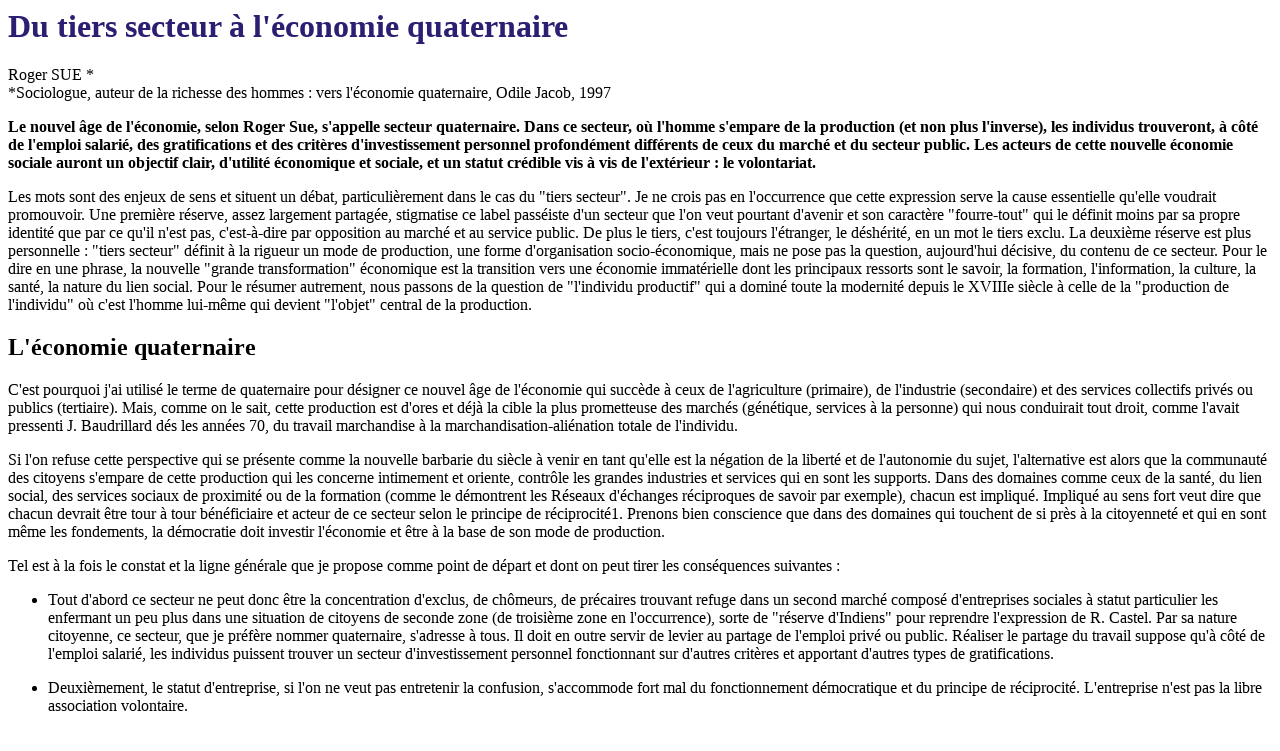

--- FILE ---
content_type: text/html
request_url: https://jeanzin.fr/ecorevo/politic/revenus/quaterna.htm
body_size: 3901
content:
<!DOCTYPE HTML PUBLIC "-//W3C//DTD HTML 3.2//EN">
<HTML>
<HEAD>

<TITLE>Du tiers secteur � l'�conomie quaternaire</TITLE>
</HEAD>


<!-- Created on juillet 05, 1999  at 01:13 PM -->

<BODY BGcolor="#FFFFFF" TEXT="#00000" LINK="#3F3F3F" VLINK="#3F3F3F" ALINK="#3F3F3F">
<h1><font color="#2C1F72">Du tiers secteur � l'�conomie quaternaire</font></h1>
Roger SUE *
<br>*Sociologue, auteur de la richesse des hommes : vers l'�conomie quaternaire, Odile Jacob, 1997

<p><B>Le nouvel �ge de l'�conomie, selon Roger Sue, s'appelle secteur quaternaire. Dans ce secteur, o� l'homme s'empare de la production (et non plus l'inverse), les individus trouveront, � c�t� de l'emploi salari�, des gratifications et des crit�res d'investissement personnel profond�ment diff�rents de ceux du march� et du secteur public. Les acteurs de cette nouvelle �conomie sociale auront un objectif clair, d'utilit� �conomique et sociale, et un statut cr�dible vis � vis de l'ext�rieur : le volontariat.</B><br> 
<p>Les mots sont des enjeux de sens et situent un d�bat, particuli�rement dans le cas du "tiers secteur". Je ne crois pas en l'occurrence que cette expression serve la cause essentielle qu'elle voudrait promouvoir. Une premi�re r�serve, assez largement partag�e, stigmatise ce label pass�iste d'un secteur que l'on veut pourtant d'avenir et son caract�re "fourre-tout" qui le d�finit moins par sa propre identit� que par ce qu'il n'est pas, c'est-�-dire par opposition au march� et au service public. De plus le tiers, c'est toujours l'�tranger, le d�sh�rit�, en un mot le tiers exclu. La deuxi�me r�serve est plus personnelle : "tiers secteur" d�finit � la rigueur un mode de production, une forme d'organisation socio-�conomique, mais ne pose pas la question, aujourd'hui d�cisive, du contenu de ce secteur. Pour le dire en une phrase, la nouvelle "grande transformation" �conomique est la transition vers une �conomie immat�rielle dont les principaux ressorts sont le savoir, la formation, l'information, la culture, la sant�, la nature du lien social. Pour le r�sumer autrement, nous passons de la question de "l'individu productif" qui a domin� toute la modernit� depuis le XVIIIe si�cle � celle de la "production de l'individu" o� c'est l'homme lui-m�me qui devient "l'objet" central de la production.
<p><p>
<p><B><H2>L'�conomie quaternaire
</H2></B><p><p>
<p><p>C'est pourquoi j'ai utilis� le terme de quaternaire pour d�signer ce nouvel �ge de l'�conomie qui succ�de � ceux de l'agriculture (primaire), de l'industrie (secondaire) et des services collectifs priv�s ou publics (tertiaire). Mais, comme on le sait, cette production est d'ores et d�j� la cible la plus prometteuse des march�s (g�n�tique, services � la personne) qui nous conduirait tout droit, comme l'avait pressenti J. Baudrillard d�s les ann�es 70, du travail marchandise � la marchandisation-ali�nation totale de l'individu. 
<p><p>
<p><p>Si l'on refuse cette perspective qui se pr�sente comme la nouvelle barbarie du si�cle � venir en tant qu'elle est la n�gation de la libert� et de l'autonomie du sujet, l'alternative est alors que la communaut� des citoyens s'empare de cette production qui les concerne intimement et oriente, contr�le les grandes industries et services qui en sont les supports. Dans des domaines comme ceux de la sant�, du lien social, des services sociaux de proximit� ou de la formation (comme le d�montrent les R�seaux d'�changes r�ciproques de savoir par exemple), chacun est impliqu�. Impliqu� au sens fort veut dire que chacun devrait �tre tour � tour b�n�ficiaire et acteur de ce secteur selon le principe de r�ciprocit�1. Prenons bien conscience que dans des domaines qui touchent de si pr�s � la citoyennet� et qui en sont m�me les fondements, la d�mocratie doit investir l'�conomie et �tre � la base de son mode de production.
<p><p>
<p><p>Tel est � la fois le constat et la ligne g�n�rale que je propose comme point de d�part et dont on peut tirer les cons�quences suivantes :
<p><p>
<p><p><ul><li>Tout d'abord ce secteur ne peut donc �tre la concentration d'exclus, de ch�meurs, de pr�caires trouvant refuge dans un second march� compos� d'entreprises sociales � statut particulier les enfermant un peu plus dans une situation de citoyens de seconde zone (de troisi�me zone en l'occurrence), sorte de "r�serve d'Indiens" pour reprendre l'expression de R. Castel. Par sa nature citoyenne, ce secteur, que je pr�f�re nommer quaternaire, s'adresse � tous. Il doit en outre servir de levier au partage de l'emploi priv� ou public. R�aliser le partage du travail suppose qu'� c�t� de l'emploi salari�, les individus puissent trouver un secteur d'investissement personnel fonctionnant sur d'autres crit�res et apportant d'autres types de gratifications.
<p><p>
<p><p><li> Deuxi�mement, le statut d'entreprise, si l'on ne veut pas entretenir la confusion, s'accommode fort mal du fonctionnement d�mocratique et du principe de r�ciprocit�. L'entreprise n'est pas la libre association volontaire.
<p><p>
<p><p><li> Troisi�mement, le secteur quaternaire ne peut fonctionner sous la forme dominante du salariat. Qu'on le veuille ou non, le salariat renvoie � la division du capital et du travail et si ce n'est forc�ment au march�, tout au moins aux principes hi�rarchique et m�ritocratique. Il nous faut passer, au-del� du b�n�volat, � un statut nouveau (le volontariat par exemple) qui permette pour une part de la production de d�passer en douceur la soci�t� salariale dont l'arbitre ultime finit toujours par �tre le march� et le productivisme.</ul>
<p><p>
<p><p>On l'a compris, la d�marche ici d�fendue consiste � r�sister � la pression constante et omnipr�sente visant � aligner toute forme d'organisation socio-�conomique sur le mod�le de l'entreprise. Les diff�rences de d�part entre entreprises commerciales et entreprises sociales, comme l'ont montr� bien des exp�riences de l'�conomie sociale, ne tardent pas � devenir marginales, voire contestables. Certaines associations elles-m�mes n'ont pas toujours su r�sister � cette d�rive dans laquelle elles ont perdu si ce n'est leur �me, tout au moins leur identit�. D'autant plus que, de leur c�t�, nombreuses sont aujourd'hui les entreprises du secteur marchand qui cherchent � se donner une image sociale et qui, moyennant quelques am�nagements, n'h�siteront pas � se r�clamer du statut d'entreprise sociale ou � d�noncer la concurrence d�loyale. 
<p><p>
<p><B><H2>S'affranchir du mod�le de l'entreprise
</H2></B><p><p>
<p><p>En cons�quence, loin de rapprocher les statuts de ceux de l'entreprise, je crois qu'il faut au contraire nettement les diff�rencier et les clarifier pour �viter la confusion et la banalisation d'associations dont les initiatives et l'ancrage dans la citoyennet� portent les espoirs de l'�conomie quaternaire. Dans cet esprit, au-del� du Prix, du Public, du Produit et de la Publicit� justifiant la sp�cificit� associative (mod�le des "4P" d�fini par la r�cente instruction fiscale, voir l'article d'E. Bucolo), il faut strictement plafonner les ressources provenant du march� au profit de l'activation des d�penses passives, de fonds de la formation professionnelle, d'une redistribution financi�re gr�ce � un r�seau de fondations, et � la mise en place de monnaies plurielles type syst�mes d'�changes locaux (SEL) qui ont d�j� une port�e europ�enne ou mondiale.
<p><p>
<p><p>Il est �galement n�cessaire de r�fl�chir � un statut du volontariat permettant � ceux qui participent aux associations du quaternaire de b�n�ficier d'une r�tribution financi�re, voire de droits � la retraite, sur la base du temps donn� � ces associations. Enfin toutes les associations n'�tant pas n�cessairement orient�es par la recherche du bien public, il conviendrait d'ajouter un titre � la loi de juillet 1901 disposant du statut d'utilit� �conomique et sociale (�voqu� dans le discours de cl�ture de Lionel Jospin aux derni�res Assises nationales de la vie associative) sur la base de crit�res internes et externes (comme le sugg�re le rapport d'A. Lipietz) et dispens� par une instance neutre. Je rappelle qu'il existe aujourd'hui deux projets de loi, concernant ce statut, d�pos�s � l'Assembl�e nationale dont la discussion donnerait un �clat particulier au prochain anniversaire du centenaire de la loi.
<p><p>
<p><p>Un dernier point important concerne les rapports entre les associations d'utilit� �conomique et sociale et les entreprises. Si les associations participent de plus en plus � la "production" de l'individu et du tissu social, si elles constituent une forte demande sociale organis�e offrant une bonne visibilit� aux march�s, les entreprises en seront �videmment les premi�res b�n�ficiaires. Dans ces conditions, il serait l�gitime que ces derni�res participent, par l'interm�diaire des fondations pour �viter tout lien de subordination, au financement des associations. Tel est d�j� le cas d'entreprises qui y voient une bonne op�ration pour leur image de marque, et qui de plus en plus souvent d�l�guent leurs propres salari�s aupr�s de ces associations, pr�figuration d'une participation de chacun � plusieurs secteurs de l'�conomie, � une "�conomie plurielle".
<p><p>
<p><p>En conclusion, l'�conomie quaternaire n'est pas seulement un secteur sp�cifique repr�sentatif d'une nouvelle �conomie de la ressource humaine ; en agissant en amont de toute la cha�ne de l'�conomie, elle peut �tre un formidable levier pour aller vers une �conomie g�n�rale qui devienne enfin ce qu'elle aurait toujours d� �tre : une �conomie sociale.  
<p>
<p><font size="-1">1. La r�ciprocit� apr�s l'autoproduction, la redistribution et le march� est le quatri�me principe �conomique d�gag� par Karl Polanyi. En r�f�rence � la th�orie marxiste, je crois que ce quatri�me principe qui d�finit des rapports de production est le mieux adapt� au quatri�me �ge de l'�conomie et des forces productives, celui de la "production" de l'individu.</font>
<p>
.


</BODY>
</HTML>

